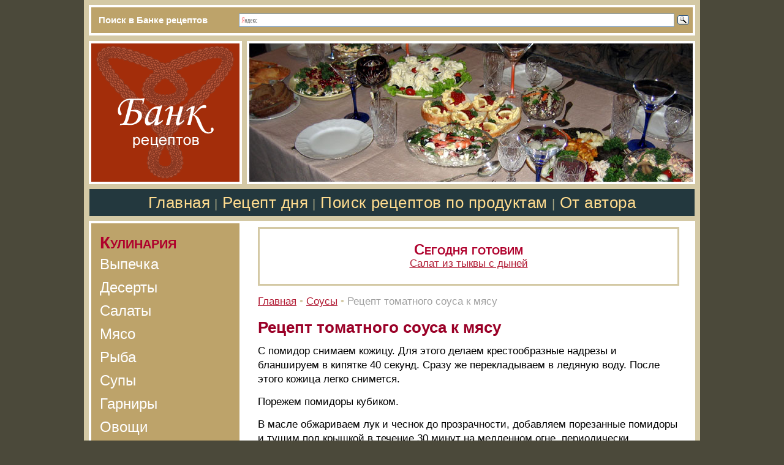

--- FILE ---
content_type: text/html; charset=windows-1251
request_url: https://www.bankreceptov.ru/sauce/sauce-0074.shtml
body_size: 5324
content:
<HTML>
<HEAD><!--/#include virtual="antiflood.php" -->
<link rel="SHORTCUT ICON" href="/favicon.ico">
<meta http-equiv="Content-Type" content="text/html; charset=windows-1251">


<link rel="canonical" href="https://www.bankreceptov.ru/sauce/sauce-0074.shtml" />


<META name="resource-type" content="document">
<META name="audience" content="all">
<META content=index,follow name=robots>
<META name="distribution" content="global">
<META name="rating" content="general">
<meta http-equiv="pragma" content="no-cache">
<meta name="viewport" content="width=1020">

<link rel="stylesheet" href="/css/css.css?2" />
<link rel="alternate" type="application/rss+xml" title="RSS" href="/bankreceptov.rss" />


<title>Рецепт томатного соуса к мясу</title>
<meta name="keywords" content="Рецепт томатного соуса к мясу">
<meta name="description" content="Рецепты соусов к разным блюдам. Рецепт томатного соуса к мясу">
<meta name="abstract" content="Рецепт томатного соуса к мясу">
<meta name="page-topic" content="Рецепт томатного соуса к мясу">
<meta name="title" content="Рецепт томатного соуса к мясу">
<meta name="products" content="помидоры, лук репчатый, чеснок|специи">
</head>
<script type="text/javascript">

function addBookmark(url, title)
{
  if (!url) url = location.href;
  if (!title) title = document.title;
  
  if ((typeof window.sidebar == "object") && (typeof window.sidebar.addPanel == "function"))
  {
    window.sidebar.addPanel (title, url, "");
  }
  else if (typeof window.external == "object")
  {
    window.external.AddFavorite(url, title);
  }
}

</script>

<BODY BGCOLOR="#4B493A" leftmargin=0 topmargin=0 marginheight=0 marginwidth=0 TEXT="#000000" LINK="#264FDB" VLINK="#73839F" ALINK="#FFA224">
<TABLE BGCOLOR="#BDA36A" height="50" align="center" width="1006" style="border-top: solid 8px #D4C9A5;border-left: solid 8px #D4C9A5;border-right: solid 8px #D4C9A5;border-bottom: solid 1px #D4C9A5" CELLPADDING="0" CELLSPACING="0" BORDER="0">

     <TR>
        <TD width="240" height="50" style="border-top: solid 4px #FFFFFF;border-left: solid 4px #FFFFFF;;border-bottom: solid 4px #FFFFFF;" class="search"><div style="margin-left:12px;">Поиск в Банке рецептов</div></td>
        <TD width="766" style="border-top: solid 4px #FFFFFF;border-right: solid 4px #FFFFFF;;border-bottom: solid 4px #FFFFFF;"><div class="ya-site-form ya-site-form_inited_no" onclick="return {'action':'https://yandex.ru/search/site/','arrow':false,'bg':'#BDA36A','fontsize':16,'fg':'#000000','language':'ru','logo':'rb','publicname':'Yandex Site Search #83044','suggest':true,'target':'_self','tld':'ru','type':3,'usebigdictionary':false,'searchid':83044,'input_fg':'#000000','input_bg':'#FFFFFF','input_fontStyle':'normal','input_fontWeight':'normal','input_placeholder':null,'input_placeholderColor':'#000000','input_borderColor':'#7F9DB9'}"><form action="https://yandex.ru/search/site/" method="get" target="_self" accept-charset="utf-8"><input type="hidden" name="searchid" value="83044"/><input type="hidden" name="l10n" value="ru"/><input type="hidden" name="reqenc" value=""/><input type="search" name="text" value=""/><input type="submit" value="Найти"/></form></div><style type="text/css">.ya-page_js_yes .ya-site-form_inited_no { display: none; }</style><script type="text/javascript">(function(w,d,c){var s=d.createElement('script'),h=d.getElementsByTagName('script')[0],e=d.documentElement;if((' '+e.className+' ').indexOf(' ya-page_js_yes ')===-1){e.className+=' ya-page_js_yes';}s.type='text/javascript';s.async=true;s.charset='utf-8';s.src=(d.location.protocol==='https:'?'https:':'http:')+'//site.yandex.net/v2.0/js/all.js';h.parentNode.insertBefore(s,h);(w[c]||(w[c]=[])).push(function(){Ya.Site.Form.init()})})(window,document,'yandex_site_callbacks');</script></td>

     </tr>
</table>
<TABLE BGCOLOR="#FFFFFF" align="center" width="1006" style="height: 100%;border-top: solid 8px #D4C9A5;border-left: solid 8px #D4C9A5;border-right: solid 8px #D4C9A5;border-bottom: solid 7px #D4C9A5" CELLPADDING="0" CELLSPACING="0" BORDER="0">
    <colgroup>
          <col width="250">
          <col width="740">
    </colgroup>

     <TR>
        <TD colspan=2 valign="bottom" BGCOLOR="#F5F1E7" height="234">

             <table width="100%" BGCOLOR="#FFFFFF" CELLPADDING="0" CELLSPACING="0" BORDER="0">
               <tr>
               <td width="250" style="border-right: solid 8px #D4C9A5"><a href="/"><img src="/pic/bank.gif" width="250" height="234" hspace="0" vspace="0" border="0" alt="Банк рецептов"></a></td>
               <td><a href="/search/"><img src="/pic/bank.jpg" width="732" height="234" hspace="0" vspace="0" border="0"></a></td>
               </tr>
              </table>

        </TD>
     </TR>
     <TR>
        <TD colspan=2 align="center" valign="center" BGCOLOR="#23383E" height="60" style="border-top: solid 8px #D4C9A5;border-left: solid 1px #D4C9A5;border-right: solid 1px #D4C9A5;border-bottom: solid 8px #D4C9A5" class="sl">
               <nobr>
               <a class="menu" href="/">Главная</a>
               <font color="#A9A785">|</font>
               <a class="menu" href="/recept/">Рецепт дня</a>
               <font color="#A9A785">|</font>
               <a class="menu" href="/search/">Поиск рецептов по продуктам</a>
               <font color="#A9A785">|</font>
<!--
               <a class="menu" href="/photo/">Фото</a>
               <font color="#A9A785">|</font>
               <a class="menu" href="/look/">Смотреть и видеть</a>
               <font color="#A9A785">|</font>
-->
               <a class="menu" href="/about/">От автора</a>
               </nobr>
        </TD>

     </TR>

     <TR>

        <TD valign="top">
              <table width="250" height="100%" CELLPADDING="0" CELLSPACING="4" BORDER="0" bgcolor=#FFFFFF>

               <tr bgcolor=#BDA36A style='height:100%'>
                <td width="100%" align="left" valign="top">
                 <div class="if">Кулинария</div>
                 <a class="mdv" href="/pasta/">Выпечка</a><br>
                 <a class="mdv" href="/dess/">Десерты</a><br>
                 <a class="mdv" href="/bite/">Салаты</a><br>
                 <a class="mdv" href="/flesh/">Мясо</a><br>
                 <a class="mdv" href="/frutti/">Рыба</a><br>
                 <a class="mdv" href="/zuppa/">Супы</a><br>
                 <a class="mdv" href="/trimm/">Гарниры</a><br>
                 <a class="mdv" href="/veget/">Овощи</a><br>
                 <a class="mdv" href="/sauce/">Соусы</a><br>
                 <a class="mdv" href="/kasha/">Каши</a><br>
                 <a class="mdv" href="/salting/">Заготовки</a><br>
                 <a class="mdv" href="/alcohol/">Вино</a><br>
                 <a class="mdv" href="/sandwich/">Бутерброды</a><br>
                 <a class="mdv" href="/egg/">Яйцо</a><br>
                 <a class="mdv" href="/spice/">Специи</a>
                 <div class="if">Медицина</div>
                 <a class="mdv" href="/narod/">Народная</a><br>
                 <a class="mdv" href="/diet/">Диеты</a><br>
                 <a class="mdv" href="/herb/">Фитотерапия</a><br>
                 <a class="mdv" href="/massage/">Массаж</a><br>
                 <a class="mdv" href="/medsovet/">Советы</a><br>
                 <a class="mdv" href="/medpoisk/">Медпоиск</a>
                 <div class="if">Косметика</div>
                 <a class="mdv" href="/kosmetol/">Домашняя</a><br>
                 <a class="mdv" href="/mask/">Маски</a><br>
                 <a class="mdv" href="/lotion/">Лосьоны</a><br>
                 <a class="mdv" href="/krem/">Кремы</a><br>
                 <a class="mdv" href="/hair/">Волосы</a>
                 <div class="if">Дети</div>
                 <a class="mdv" href="/child/">Питание</a><br>
                 <a class="mdv" href="/pediatric/">Здоровье</a><br>
                 <a class="mdv" href="/skazki/">Сказки</a>
                 <div class="if">Дом и дача</div>
                 <a class="mdv" href="/provision/">Ремонт</a><br>
                 <a class="mdv" href="/provision/#sad">Сад и огород</a><br>
                 <div class="if">Аквариум</div>
                 <a class="mdv" href="/aquafish/">Рыбки</a><br>
                 <a class="mdv" href="/aquarium/">Аквариум</a>
                 <div class="if">Прочее</div>
                 <a class="mdv" href="/advice/">Советы</a>
                 <a class="mdv" href="/photo/">Фоторепортажи</a><br>
                 <a class="mdv" href="/photo/#glass">Роспись</a><br>
                 <a class="mdv" href="/look/">Живопись</a><br>
                 <a class="mdv" href="/poems/">Мои песни</a><br>
                 <a class="mdv" href="/feedback/">Контакты</a><br>
<!--                 <a class="mdv" href="/reklama/">Реклама</a>-->

&nbsp;<br>
               </td>
               </tr>

              </table>

        </TD>
        <TD valign="top"><div style="margin-top:10px;margin-left:26px;margin-right:26px;margin-bottom:12px" class=t11>
        <TABLE align="center" class="t11" width="100%" height="96" CELLPADDING="3" CELLSPACING="0" style="border-top: solid 3px #D4C9A5;border-left: solid 3px #D4C9A5;border-right: solid 3px #D4C9A5;border-bottom: solid 3px #D4C9A5">
             <tr>
		   <td align="center">
		    <p>
			<div class="recept">Сегодня готовим</div>
 			<a href="/recept/">Салат из тыквы с дыней</a>
		    </p>
                   </td>  	
             </tr>
        </table>

<div style="margin-top:14px" align="left">
<a href="/">Главная</a> <font color="#D4C9A5">&#149;</font> 
<a href="/sauce/">Соусы</a> <font color="#D4C9A5">&#149;</font>
<font color="#A0A0A0">
Рецепт томатного соуса к мясу
</font>
</div>


<h1>Рецепт томатного соуса к мясу</h1>
<p>С помидор снимаем кожицу. Для этого делаем крестообразные надрезы и бланшируем в кипятке 40 секунд. Сразу же перекладываем в ледяную воду. После этого кожица легко снимется.</p>
<p>Порежем помидоры кубиком.</p>
<p>В масле обжариваем лук и чеснок до прозрачности, добавляем порезанные помидоры и тушим под крышкой в течение 30 минут на медленном огне, периодически помешивая, чтобы соус не пригорел.</p>
<p>Далее добавляем соль, сахар, орегано, тимьян и базилик, и даем покипеть еще 5 минут.</p>
<p>Протираем готовый томатный соус через сито. Не блендеруем! - цвет может стать не красным, а грязно-морковным.</p>
<p>Добавляем немного острого перца и еще раз доводим до кипения.</p>
<p>Подаем такой томатный соус к мясу.</p>
<p>Храниться соус в холодильнике в течение 3-х суток.</p>


<p>Приятного аппетита!</p>

&nbsp;

<!--/#include virtual="/context/find_keywords.php"-->
<div id="top">&nbsp;</div>
        </TD>
    </TR>
    <tr>
         <td height="70" BGCOLOR="#D4C9A5" colspan=2 style="border-top: solid 0px #D4C9A5;border-left: solid 4px #FFFFFF;border-right: solid 4px #FFFFFF;border-bottom: solid 4px #FFFFFF">

              <table width="100%" align="center" CELLPADDING="4" CELLSPACING="0" BORDER="0" class="klein">
                 <tr>
                    <td width="300" align="left" valign="top" class="mame">
<img src="/pic/melnica.gif" align="left" width="50" height="62" hspace="0" vspace="0"><div style="margin-left:54px">
&copy;Банк рецептов &#150; 2006-2025
<div class="mame" style="margin-left:10px;margin-top:6px;">
<a href="/dess/dess-0177.shtml"><img src="/pict/star.gif" hspace="0" vspace="0" border="0" alt="*"></a>&nbsp; &nbsp; &nbsp;
<a href="/pasta/pasta-0441.shtml"><img src="/pict/star.gif" hspace="0" vspace="0" border="0" alt="*"></a>&nbsp; &nbsp; &nbsp;
<a href="/pasta/pasta-0438.shtml"><img src="/pict/star.gif" hspace="0" vspace="0" border="0" alt="*"></a>&nbsp; &nbsp; &nbsp;
<a href="/pasta/pasta-0439.shtml"><img src="/pict/star.gif" hspace="0" vspace="0" border="0" alt="*"></a>&nbsp; &nbsp; &nbsp;
<a href="/dess/dess-0166.shtml"><img src="/pict/star.gif" hspace="0" vspace="0" border="0" alt="*"></a>&nbsp; &nbsp; &nbsp;

</div>


</div>
                    </td>
                    <td valign="top" class="mame">
При копировании материалов сайта ссылка на www.bankreceptov.ru обязательна
                    <td width="90" align="right" valign="top">
<!-- Yandex.Metrika informer -->
<a href="https://metrika.yandex.ru/stat/?id=309897&amp;from=informer"
target="_blank" rel="nofollow"><img src="https://informer.yandex.ru/informer/309897/3_1_FFFFFFFF_EFEFEFFF_0_pageviews"
style="width:88px; height:31px; border:0;" alt="Яндекс.Метрика" title="Яндекс.Метрика: данные за сегодня (просмотры, визиты и уникальные посетители)" class="ym-advanced-informer" data-cid="309897" data-lang="ru" /></a>
<!-- /Yandex.Metrika informer -->

<!-- Yandex.Metrika counter -->
<script type="text/javascript" >
   (function(m,e,t,r,i,k,a){m[i]=m[i]||function(){(m[i].a=m[i].a||[]).push(arguments)};
   m[i].l=1*new Date();k=e.createElement(t),a=e.getElementsByTagName(t)[0],k.async=1,k.src=r,a.parentNode.insertBefore(k,a)})
   (window, document, "script", "https://mc.yandex.ru/metrika/tag.js", "ym");

   ym(309897, "init", {
        clickmap:true,
        trackLinks:true,
        accurateTrackBounce:true
   });
</script>
<noscript><div><img src="https://mc.yandex.ru/watch/309897" style="position:absolute; left:-9999px;" alt="" /></div></noscript>
<!-- /Yandex.Metrika counter -->
                    </td>

                    <td width="90" align="right" valign="top">
<!--LiveInternet counter--><script type="text/javascript"><!--
document.write("<a href='https://www.liveinternet.ru/click' "+
"target=_blank><img src='https://counter.yadro.ru/hit?t16.2;r"+
escape(document.referrer)+((typeof(screen)=="undefined")?"":
";s"+screen.width+"*"+screen.height+"*"+(screen.colorDepth?
screen.colorDepth:screen.pixelDepth))+";u"+escape(document.URL)+
";"+Math.random()+
"' alt='' title='LiveInternet: показано число просмотров за 24"+
" часа, посетителей за 24 часа и за сегодня' "+
"border='0' width='88' height='31'><\/a>")
//--></script><!--/LiveInternet-->
                    </td>
                  </tr>
              </table>
         </td>
   </tr>
</TABLE>
<!--//#include virtual="/stats/collect.php" -->

<!-- Google Analytics -->
<script type="text/javascript">

  var _gaq = _gaq || [];
  _gaq.push(['_setAccount', 'UA-26124632-15']);
  _gaq.push(['_trackPageview']);

  (function() {
    var ga = document.createElement('script'); ga.type = 'text/javascript'; ga.async = true;
    ga.src = ('https:' == document.location.protocol ? 'https://ssl' : 'http://www') + '.google-analytics.com/ga.js';
    var s = document.getElementsByTagName('script')[0]; s.parentNode.insertBefore(ga, s);
  })();

</script>
<!-- /Google Analytics -->
</BODY>


</HTML>
